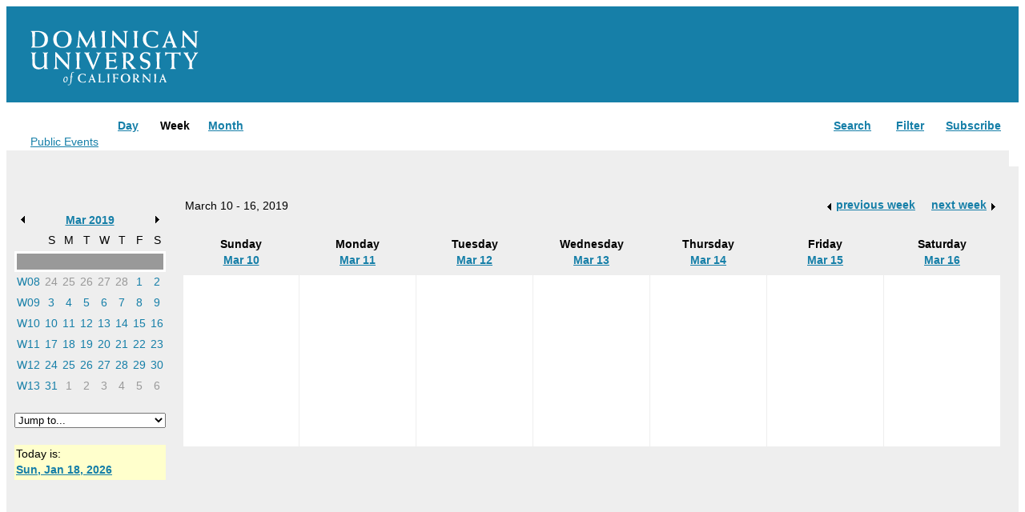

--- FILE ---
content_type: text/html
request_url: http://calendar.dominican.edu/main.php?view=week&timebegin=2019-03-10+00%3A00%3A00
body_size: 42884
content:
<!DOCTYPE html>
<html lang=en>
<head>
  <title>Dominican University of California</title>
  <meta name="viewport" content="width=device-width">
  <style>
  body {
    font-family: Liberation Sans, Arial, sans-serif;
    background-color: #fff;
    line-height: 1.5;
  }
  main {
    margin: auto;
  }
  body {
    font-size: 85%;
  }
  div#site-header {
    background-color:#167FA8;
    height:100px;
    padding: 10px;
  }
  .site-header__logo {
      line-height: 0;
      width: 250px;
      display:block;
  }
  figure {
    margin:20px;
  }

  header {
    margin-bottom: 1.5rem;
  }
  h1 {
    margin-bottom: .5rem;
  }
  pre {
    white-space: pre-wrap;
  }
  hr {
    margin-top: 2rem;
  }
  a, a:hover, a:visited, a:active {
    color:#167FA8;
  }
  </style>
</head>
<body>
<main>
  <div id="site-header">
  <a class="site-header__logo" href="https://www.dominican.edu/">
    <figure>
      <svg xmlns="https://www.w3.org/2000/svg" class="logo-svg" viewbox="0 0 145.179 47.5">
        <g fill="#fff">
          <path d="M3.861 6.568c0-1.721.085-3.353.104-5.157.822-.045 1.454-.082 2.105-.082 3.627 0 6.205 2.619 6.205 6.318 0 3.932-1.966 6.33-5.873 6.33-.78 0-1.577-.045-2.541-.166V6.568zM.609 14.794c1.023 0 2.026-.08 3.052-.08 1.003 0 2.024.08 3.045.08 5.754 0 8.412-2.541 8.412-7.221 0-4.605-3.396-7.068-8.983-7.068-.963 0-1.924.091-2.867.091C2.305.596 1.366.505.403.505v.376c.76.2 1.063.796 1.063 1.657 0 1.002.209 2.601.209 4.398v5.957c0 .879-.23 1.246-1.067 1.457v.444h.001zM22.547 7.648c0-3.371 1.618-6.519 5.098-6.519 3.481 0 5.098 3.148 5.098 6.519 0 3.381-1.617 6.533-5.098 6.533-3.48 0-5.098-3.153-5.098-6.533zm-2.84 0c0 4.732 3.211 7.391 7.938 7.391 4.728 0 7.941-2.658 7.941-7.391 0-4.725-3.213-7.381-7.941-7.381-4.727 0-7.938 2.656-7.938 7.381zM54.332.267h.613l.925 12.093c.078 1.024.306 1.945 1.146 1.99v.443c-.717 0-1.414-.08-2.128-.08-.719 0-1.413.08-2.13.08v-.443c.675-.088.922-.74.922-1.418 0-.65-.043-1.105-.081-1.391l-.536-6.159h-.039L48.4 14.856l-5.812-9.699h-.043l-.35 6.078c-.02.281-.081.899-.081 1.332 0 1.062.308 1.613 1.167 1.783v.443c-.612 0-1.227-.08-1.84-.08-.616 0-1.229.08-1.842.08v-.443c.918-.211 1.166-.885 1.307-2.461L41.93.267h.678l6.242 11.109L54.332.267zM65.162.959c-.76.122-.842.657-.842 1.372 0 1.983-.08 4.405-.08 6.57v3.969c0 .674.227 1.455 1.002 1.48v.443c-.697 0-1.41-.08-2.107-.08-.715 0-1.414.08-2.107.08v-.443c.654-.025 1.021-.596 1.021-1.48V9.923c0-2.453-.182-6.057-.182-7.344 0-.844-.084-1.514-.924-1.62V.505c.696 0 1.393.091 2.107.091.7 0 1.416-.091 2.111-.091v.454h.001zM69.377 14.351c.799-.211 1.269-.824 1.269-1.971L70.709.267h.857l10.007 11.012V4.235c0-2.54-.551-3.129-1.532-3.276V.505c.676 0 1.35.091 2.025.091.674 0 1.374-.091 2.045-.091v.454c-.897.169-1.351.878-1.351 2.538l-.062 11.541h-.693L71.832 3.967l.082 7.802c.02 1.594.512 2.33 1.493 2.582v.443c-.674 0-1.352-.08-2.026-.08-.672 0-1.33.08-2.004.08v-.443zM92.939.959c-.76.122-.843.657-.843 1.372 0 1.983-.08 4.405-.08 6.57v3.969c0 .674.223 1.455 1.003 1.48v.443c-.692 0-1.412-.08-2.106-.08-.717 0-1.416.08-2.107.08v-.443c.652-.025 1.02-.596 1.02-1.48V9.923c0-2.453-.179-6.057-.179-7.344 0-.844-.086-1.514-.922-1.62V.505c.692 0 1.392.091 2.103.091.702 0 1.412-.091 2.112-.091v.454h-.001zM110.186 3.808h-.858c-.631-1.924-2.643-2.68-4.401-2.68-3.562 0-5.035 2.861-5.035 6.301 0 5.768 4.174 6.752 5.876 6.752 1.659 0 3.151-.715 4.051-2.15l.636.269-.636 2.27c-1.635.312-2.658.469-3.988.469-6.097 0-8.781-3.76-8.781-7.446 0-4.218 3.254-7.325 7.84-7.325 2.659 0 3.683.447 5.138.814l.158 2.726zM117.656 9.659l1.986-5.383 2.064 5.383h-4.05zm4.421.981l.72 1.906c.141.402.242.754.242 1.039 0 .471-.242.766-.674.766v.443c.696 0 1.369-.08 2.068-.08.691 0 1.369.08 2.068.08v-.443c-.741-.088-.923-.766-1.64-2.582L120.38.267h-.246l-4.36 11.012c-.388.975-1.169 2.902-1.985 3.072v.443c.595 0 1.167-.08 1.764-.08.589 0 1.165.08 1.757.08v-.443c-.488 0-.736-.396-.736-.885 0-.225.039-.68.145-1.023l.552-1.803h4.806zM130.041 14.351c.795-.211 1.27-.824 1.27-1.971l.056-12.113h.862l10.008 11.012V4.235c0-2.54-.553-3.129-1.533-3.276V.505c.673 0 1.348.091 2.027.091.673 0 1.369-.091 2.044-.091v.454c-.901.169-1.349.878-1.349 2.538l-.062 11.541h-.696L132.494 3.967l.08 7.802c.02 1.594.513 2.33 1.496 2.582v.443c-.677 0-1.35-.08-2.029-.08-.675 0-1.325.08-2 .08v-.443zM.545 18.978c.739 0 1.474.08 2.232.08.736 0 1.494-.08 2.23-.08v.451c-.919.121-1.147.736-1.147 2.043 0 1.947-.018 3.891-.018 5.834 0 2.746 1.269 4.686 4.319 4.686 1.659 0 3.766-.961 3.766-3.273v-2.412c0-2.412-.185-4.834-.185-5.855 0-.57-.555-.963-1.043-1.021v-.451c.735 0 1.473.08 2.21.08.735 0 1.493-.08 2.229-.08v.451c-.677.021-.962.814-.962 1.514 0 .779-.061 2.904-.061 5.611v4.457c0 1.146.227 1.742 1.125 1.803v.447c-.572 0-1.167-.078-1.739-.078-.572 0-1.146.078-1.722.078.043-.693.104-1.328.147-1.943-1.496 1.395-2.765 2.191-4.851 2.191-3.031 0-5.425-1.74-5.425-4.811v-3.414c0-1.598-.102-3.008-.102-4.283 0-.793-.144-1.451-1.004-1.572v-.453h.001zM20.074 32.814c.797-.205 1.27-.822 1.27-1.965l.062-12.119h.861l10.005 11.014v-7.041c0-2.537-.551-3.133-1.533-3.273v-.451c.676 0 1.353.08 2.025.08.677 0 1.373-.08 2.049-.08v.451c-.902.162-1.352.881-1.352 2.535l-.064 11.545h-.695L22.528 22.437l.086 7.797c.017 1.598.513 2.334 1.493 2.58v.447c-.674 0-1.354-.078-2.025-.078-.677 0-1.332.078-2.008.078v-.447zM43.162 19.429c-.758.121-.84.654-.84 1.369 0 1.986-.084 4.398-.084 6.572v3.971c0 .67.229 1.449 1.004 1.473v.447c-.695 0-1.411-.078-2.107-.078-.719 0-1.412.078-2.107.078v-.447c.652-.023 1.022-.594 1.022-1.473V28.39c0-2.455-.184-6.051-.184-7.348 0-.834-.081-1.514-.921-1.613v-.451c.697 0 1.391.08 2.107.08.695 0 1.414-.08 2.109-.08v.451h.001zM53.58 33.509l-5.649-12.424c-.226-.514-.68-1.346-1.474-1.656v-.451c.775 0 1.554.08 2.33.08.759 0 1.534-.08 2.312-.08v.451c-.387.08-.754.262-.754.736 0 .184.062.531.367 1.268l3.744 8.945 3.195-8.352c.227-.57.287-1.045.287-1.348 0-.799-.268-1.129-1.065-1.25v-.451c.694 0 1.392.08 2.089.08.695 0 1.393-.08 2.09-.08v.451c-.842.121-1.314.814-1.725 1.846l-4.848 12.234h-.899v.001zM64.467 32.734c.799-.084 1.186-.576 1.186-1.246v-3.463c0-2.785-.162-5.713-.162-7.531 0-.51-.391-.861-1.023-.984v-.451h8.084c.553 0 1.248-.203 1.615-.328 0 .533-.078 1.027-.078 1.535 0 .512.078 1.01.078 1.52h-.779c-.345-.986-.836-1.744-1.965-1.744h-3.578v5.447h3.089c1.188 0 1.577-.105 2.066-1.105h.657c0 .592-.082 1.188-.082 1.779 0 .613.082 1.209.082 1.801h-.692c-.454-1.408-.843-1.494-2.031-1.494h-3.089v5.734h3.479c1.514 0 2.064-.244 2.989-1.539l.636.326-.72 2.52c-.632-.248-1.264-.326-1.922-.326h-7.839v-.451h-.001zM82.458 20.29c0-.518.572-.58 1.102-.58 2.232 0 3.094 1.684 3.094 3.563 0 1.949-1.618 3.215-3.503 3.215-.242 0-.49-.041-.797-.061l.104-6.137zm-3.315 12.971c.732 0 1.433-.078 2.168-.078.736 0 1.453.078 2.193.078v-.447c-1.046-.227-1.15-.838-1.15-1.699V27.06c.494 0 .921.537 1.229.881l3.397 3.973c.243.289.308.471.308.654-.021.145-.085.223-.226.246v.447c.674 0 1.35-.078 2.024-.078.677 0 1.374.078 2.049.078v-.447c-.556-.102-1.249-.777-1.555-1.145l-4.139-4.787c1.824-.455 3.705-1.783 3.705-3.854 0-2.205-1.801-4.051-5.483-4.051-1.534 0-2.148.08-2.765.08-.653 0-1.328-.08-1.983-.08v.451c1.043.203 1.146.717 1.146 1.676 0 1.742.104 3.502.104 5.26v5.262c0 .695-.326 1.023-1.023 1.187v.448h.001zM103.321 21.763h-.779c-.551-1.555-1.819-2.172-3.354-2.172-1.391 0-2.663 1.125-2.663 2.561 0 4.316 6.98 1.66 6.98 7.205 0 2.635-2.312 4.152-4.727 4.152-1.331 0-2.97-.486-3.645-.941l-.204-2.189h.737c.326 1.352 1.755 2.271 3.092 2.271 1.534 0 2.761-1.023 2.761-2.598 0-3.605-6.98-1.516-6.98-6.857 0-2.727 2.19-4.465 4.789-4.465 1.372 0 2.767.166 3.993.799v2.234zM112.285 19.429c-.757.121-.839.654-.839 1.369 0 1.986-.084 4.398-.084 6.572v3.971c0 .67.226 1.449 1.002 1.473v.447c-.694 0-1.409-.078-2.108-.078-.715 0-1.41.078-2.106.078v-.447c.655-.023 1.021-.594 1.021-1.473V28.39c0-2.455-.181-6.051-.181-7.348 0-.834-.081-1.514-.923-1.613v-.451c.696 0 1.39.08 2.111.08.694 0 1.409-.08 2.106-.08v.451h.001zM129.599 21.618h-.779c-.204-1.207-.813-1.578-1.986-1.578h-2.576c0 1.76-.102 4.016-.102 6.469v4.357c0 1.27.389 1.658 1.291 1.947v.447c-.799 0-1.576-.078-2.356-.078-.777 0-1.555.078-2.353.078v-.447c.94-.305 1.228-.76 1.228-1.947v-3.211c0-2.947-.163-5.855-.202-7.615h-2.766c-1.169 0-1.777.371-1.985 1.578h-.777V18.73c.777.207 1.576.328 2.374.328h9.046c.573 0 1.475-.121 1.944-.328v2.888h-.001zM136.045 32.814c.983-.164 1.271-.633 1.271-1.639v-3.93l-3.829-6.363c-.388-.639-.595-1.064-1.228-1.453v-.451c.695 0 1.41.08 2.108.08.692 0 1.413-.08 2.111-.08v.451c-.391.08-.658.281-.658.717 0 .203.121.797.411 1.287l2.597 4.584 2.558-4.398c.388-.676.451-1.168.451-1.535 0-.451-.451-.633-.859-.654v-.451c.611 0 1.229.08 1.861.08.613 0 1.229-.08 1.841-.08v.451c-.675.246-1.042.814-1.597 1.697l-3.577 5.83v4.219c0 1.006.284 1.475 1.187 1.639v.447c-.78 0-1.557-.078-2.314-.078-.777 0-1.555.078-2.334.078v-.448zM47.744 39.142h-.446c-.329-.994-1.362-1.379-2.267-1.379-1.838 0-2.596 1.475-2.596 3.25 0 2.975 2.152 3.476 3.029 3.476.853 0 1.621-.367 2.086-1.105l.326.137-.326 1.172c-.844.16-1.371.242-2.057.242-3.146 0-4.527-1.939-4.527-3.838 0-2.174 1.679-3.779 4.039-3.779 1.374 0 1.9.236 2.652.424l.087 1.4zM51.91 42.165l1.022-2.779 1.063 2.779H51.91zm2.275.502l.372.986c.072.209.126.385.126.531 0 .246-.126.393-.345.393v.234c.357 0 .705-.041 1.065-.041.358 0 .704.041 1.063.041v-.234c-.381-.041-.475-.393-.844-1.332l-2.31-5.928h-.127l-2.248 5.678c-.2.508-.602 1.494-1.024 1.582v.234c.304 0 .603-.041.908-.041.307 0 .603.041.908.041v-.234c-.256 0-.381-.199-.381-.455 0-.117.02-.348.076-.525l.283-.93h2.478zM58.425 44.577c.411 0 .694-.291.694-.664v-5.342c0-.514-.26-.787-.664-.893v-.232c.404 0 .795.043 1.195.043.398 0 .799-.043 1.199-.043v.232c-.431.109-.57.367-.57.928 0 .316-.031.99-.031 1.941V44.2c.232.041.435.064 1.117.064 1.817 0 2.146-.33 2.408-1.004l.381.186-.455 1.488c-.336-.123-.674-.164-1.012-.164h-3.462c-.263 0-.539.041-.801.041v-.234h.001zM68.437 37.679c-.388.062-.435.334-.435.705 0 1.023-.041 2.268-.041 3.383v2.049c0 .352.115.746.52.762v.234c-.359 0-.729-.041-1.084-.041-.374 0-.734.041-1.09.041v-.234c.338-.016.525-.307.525-.762v-1.52c0-1.266-.094-3.123-.094-3.783 0-.438-.044-.785-.476-.834v-.232c.36 0 .719.043 1.087.043.359 0 .727-.043 1.087-.043v.232h.001zM70.914 37.489h4.2c.234 0 .443-.064.719-.172-.012.311-.02.539-.02.775 0 .209.008.42.02.633h-.4c-.16-.5-.518-.734-1.087-.734h-1.498c-.012.867-.022 1.809-.031 2.81h1.476c.401 0 .78-.119.848-.57h.334c-.013.303-.021.602-.021.906 0 .262.008.535.021.801h-.335c-.119-.494-.438-.633-.848-.633h-1.476c0 .844-.013 1.762-.013 2.67 0 .361.254.602.654.602v.234c-.4 0-.792-.041-1.192-.041-.401 0-.78.041-1.178.041v-.234c.42-.074.586-.24.586-.684v-2.127c0-1.262-.144-2.822-.144-3.465 0-.361-.258-.498-.616-.58v-.232h.001zM79.462 41.124c0-1.738.834-3.361 2.629-3.361 1.794 0 2.627 1.623 2.627 3.361 0 1.746-.833 3.365-2.627 3.365-1.795 0-2.629-1.619-2.629-3.365zm-1.467 0c0 2.441 1.656 3.811 4.096 3.811 2.436 0 4.093-1.369 4.093-3.811 0-2.432-1.657-3.807-4.093-3.807-2.44.001-4.096 1.376-4.096 3.807zM90.076 38.12c0-.264.294-.295.572-.295 1.146 0 1.59.867 1.59 1.84 0 .996-.832 1.654-1.803 1.654-.127 0-.254-.025-.414-.035l.055-3.164zm-1.707 6.692c.375 0 .736-.041 1.115-.041.381 0 .752.041 1.132.041v-.234c-.54-.115-.595-.43-.595-.871v-2.094c.255 0 .476.277.635.451l1.752 2.049c.126.152.157.246.157.334-.011.078-.042.115-.116.131v.234c.351 0 .7-.041 1.045-.041.351 0 .71.041 1.057.041v-.234c-.285-.053-.643-.4-.801-.59l-2.132-2.471c.937-.232 1.911-.918 1.911-1.984 0-1.139-.931-2.086-2.831-2.086-.791 0-1.108.043-1.424.043-.335 0-.685-.043-1.022-.043v.232c.536.105.594.367.594.867 0 .891.05 1.803.05 2.707v2.713c0 .359-.169.523-.526.611v.235h-.001zM96.533 44.577c.414-.109.652-.424.652-1.012l.034-6.248h.441l5.16 5.678v-3.631c0-1.307-.283-1.611-.794-1.685v-.232c.354 0 .7.043 1.046.043.354 0 .707-.043 1.059-.043v.232c-.466.084-.696.453-.696 1.307l-.034 5.949h-.356l-5.247-5.709.046 4.02c.011.824.263 1.201.767 1.332v.234c-.346 0-.694-.041-1.043-.041-.348 0-.684.041-1.034.041v-.235h-.001zM108.753 37.679c-.392.062-.433.334-.433.705 0 1.023-.043 2.268-.043 3.383v2.049c0 .352.115.746.514.762v.234c-.356 0-.724-.041-1.084-.041-.37 0-.729.041-1.089.041v-.234c.34-.016.528-.307.528-.762v-1.52c0-1.266-.092-3.123-.092-3.783 0-.438-.044-.785-.476-.834v-.232c.361 0 .717.043 1.086.043.357 0 .728-.043 1.088-.043v.232h.001zM113.066 42.165l1.023-2.779 1.069 2.779h-2.092zm2.277.502l.375.986c.071.209.125.385.125.531 0 .246-.125.393-.349.393v.234c.358 0 .707-.041 1.066-.041.36 0 .708.041 1.064.041v-.234c-.382-.041-.476-.393-.845-1.332l-2.307-5.928h-.129l-2.249 5.678c-.201.508-.6 1.494-1.021 1.582v.234c.303 0 .6-.041.904-.041.307 0 .602.041.909.041v-.234c-.251 0-.381-.199-.381-.455 0-.117.023-.348.073-.525l.285-.93h2.48zM29.151 42.691c0-.699.427-2.453 1.234-2.453.745 0 1.046.877 1.046 1.576 0 .695-.426 2.457-1.228 2.457-.744 0-1.052-.883-1.052-1.58zm-.758.148c0 1.158.562 1.939 1.369 1.939 1.416 0 2.429-1.768 2.429-3.107 0-1.166-.56-1.949-1.368-1.949-1.417 0-2.43 1.775-2.43 3.117zM32.066 46.607c.233.029.466.111.734.111 1.124 0 1.433-.428 1.562-1.539.246-2.012.304-3.354.453-5.062h-.662l.063-.307h.62c.186-1.357.248-4.115 2.149-4.115.138 0 .368.047.587.135v.908c-.184-.25-.354-.525-.841-.525-.614 0-.735.156-1.028 3.598h.919l-.062.307h-.881c-.074.73-.17 1.773-.258 3.111-.109 1.701-.633 4.006-2.721 4.006h-.256l-.378-.628z"></path>
        </g>
      </svg>
    </figure>
  </a>
  </div>
  <!-- BEGIN BODY CONTENT -->

<table width="100%" border="0" cellspacing="0" cellPadding="0">
  <tr>
    <td width="1%" valign="bottom" bgcolor="#ffffff"><img src="images/spacer.gif" height="30" width="5" alt=""></td>
    <td width="1%" rowspan="1" valign="bottom">&nbsp;</td>
    <td width="97%" valign="bottom"  bgcolor="#ffffff">
      <table width="100%" border="0" cellspacing="0" cellpadding="0">
				<tr>
					<td valign="bottom" nowrap width="1%">&nbsp;<span class="calendartitle"><a href="index.php">Public Events</a></span></td>
					<td valign="bottom" align="left" width="30%">
						  
						<table border="0" cellspacing="0" cellpadding="0">
							<tr>
								<td rowspan="3" valign="top"><img src="images/spacer.gif" height="1" width="10" alt="1"></td>
								<td rowspan="3" class="tabinactive" valign="top"><img src="images/webcolors/ffffff.gif" height="2" width="1" alt="1"></td>
								<td rowspan="3" class="tabinactive" valign="top"><img src="images/webcolors/ffffff.gif" height="1" width="1" alt="1"></td>
								<td class="tabinactive"><img src="images/spacer.gif" height="3" width="1" alt="1"></td>
								<td rowspan="3" class="tabinactive" valign="top"><img src="images/webcolors/ffffff.gif" height="1" width="1" alt="1"></td>
								<td rowspan="3" class="tabinactive" valign="top"><img src="images/webcolors/ffffff.gif" height="2" width="1" alt="1"></td>
								<td><img src="images/spacer.gif" height="3" width="1" alt="1"></td>
								<td rowspan="3" class="tabactive" valign="top"><img src="images/webcolors/ffffff.gif" height="2" width="1" alt="1"></td>
								<td rowspan="3" class="tabactive" valign="top"><img src="images/webcolors/ffffff.gif" height="1" width="1" alt="1"></td>
								<td class="tabactive"><img src="images/spacer.gif" height="3" width="1" alt="1"></td>
								<td rowspan="3" class="tabactive" valign="top"><img src="images/webcolors/ffffff.gif" height="1" width="1" alt="1"></td>
								<td rowspan="3" class="tabactive" valign="top"><img src="images/webcolors/ffffff.gif" height="2" width="1" alt="1"></td>
								<td><img src="images/spacer.gif" height="3" width="1" alt="1"></td>
								<td rowspan="3" class="tabinactive" valign="top"><img src="images/webcolors/ffffff.gif" height="2" width="1" alt="1"></td>
								<td rowspan="3" class="tabinactive" valign="top"><img src="images/webcolors/ffffff.gif" height="1" width="1" alt="1"></td>
								<td class="tabinactive"><img src="images/spacer.gif" height="3" width="1" alt="1"></td>
								<td rowspan="3" class="tabinactive" valign="top"><img src="images/webcolors/ffffff.gif" height="1" width="1" alt="1"></td>
								<td rowspan="3" class="tabinactive" valign="top"><img src="images/webcolors/ffffff.gif" height="2" width="1" alt="1"></td>
								<td rowspan="3" valign="top"><img src="images/spacer.gif" height="1" width="10" alt="1"></td>
							</tr>
							<tr>
								<td class="tabinactive"><strong>&nbsp;&nbsp;&nbsp;<a href="main.php?view=day" >Day</a>&nbsp;&nbsp;&nbsp;</strong></td>
								<td><img src="images/spacer.gif" width="3" height="1" alt=""></td>
								<td class="tabactive"><strong>&nbsp;&nbsp;Week&nbsp;&nbsp;</strong></td>
								<td><img src="images/spacer.gif" width="3" height="1" alt=""></td>
								<td class="tabinactive"><strong>&nbsp;&nbsp;<a href="main.php?view=month">Month</a>&nbsp;&nbsp;</strong></td>
							</tr>
							<tr>
								<td class="tabinactive"><img src="images/spacer.gif" height="3" width="1" alt="1"></td>
								<td><img src="images/spacer.gif" height="3" width="1" alt="1"></td>
								<td class="tabactive"><img src="images/spacer.gif" height="3" width="1" alt="1"></td>
								<td><img src="images/spacer.gif" height="3" width="1" alt="1"></td>
								<td class="tabinactive"><img src="images/spacer.gif" height="3" width="1" alt="1"></td>
							</tr>
						</table>
					</td>
          <td valign="bottom" align="right" width="50%">&nbsp;</td>
          <td valign="bottom" align="right" width="19%">
						<table border="0" cellspacing="0" cellpadding="0">
							<tr>
								<td rowspan="3" valign="top"><img src="images/spacer.gif" height="1" width="10" alt="1"></td>
								<td rowspan="3" class="tabinactive" valign="top"><img src="images/webcolors/ffffff.gif" height="2" width="1" alt="1"></td>
								<td rowspan="3" class="tabinactive" valign="top"><img src="images/webcolors/ffffff.gif" height="1" width="1" alt="1"></td>
								<td class="tabinactive"><img src="images/spacer.gif" height="3" width="1" alt="1"></td>
								<td rowspan="3" class="tabinactive" valign="top"><img src="images/webcolors/ffffff.gif" height="1" width="1" alt="1"></td>
								<td rowspan="3" class="tabinactive" valign="top"><img src="images/webcolors/ffffff.gif" height="2" width="1" alt="1"></td>
								
								<!-- dominican mod: add filter tab -->
								<td><img src="images/spacer.gif" height="3" width="1" alt="1"></td>
								<td rowspan="3" class="tabinactive" valign="top"><img src="images/webcolors/ffffff.gif" height="2" width="1" alt="1"></td>
								<td rowspan="3" class="tabinactive" valign="top"><img src="images/webcolors/ffffff.gif" height="1" width="1" alt="1"></td>
								<td class="tabinactive"><img src="images/spacer.gif" height="3" width="1" alt="1"></td>
								<td rowspan="3" class="tabinactive" valign="top"><img src="images/webcolors/ffffff.gif" height="1" width="1" alt="1"></td>
								<td rowspan="3" class="tabinactive" valign="top"><img src="images/webcolors/ffffff.gif" height="2" width="1" alt="1"></td>
								<!-- EO dominican mod -->								
								
								<td><img src="images/spacer.gif" height="3" width="1" alt="1"></td>
								<td rowspan="3" class="tabinactive" valign="top"><img src="images/webcolors/ffffff.gif" height="2" width="1" alt="1"></td>
								<td rowspan="3" class="tabinactive" valign="top"><img src="images/webcolors/ffffff.gif" height="1" width="1" alt="1"></td>
								<td class="tabinactive"><img src="images/spacer.gif" height="3" width="1" alt="1"></td>
								<td rowspan="3" class="tabinactive" valign="top"><img src="images/webcolors/ffffff.gif" height="1" width="1" alt="1"></td>
								<td rowspan="3" class="tabinactive" valign="top"><img src="images/webcolors/ffffff.gif" height="2" width="1" alt="1"></td>
							</tr>
							
							<tr>
								<td class="tabinactive"><strong>&nbsp;&nbsp;&nbsp;<a href="main.php?view=search">Search</a>&nbsp;&nbsp;&nbsp;</strong></td>
								<td><img src="images/spacer.gif" width="3" height="1" alt=""></td>
								
								<!-- dominican mod: add filter tab -->
								<td class="tabinactive"><strong>&nbsp;&nbsp;&nbsp;<a href="main.php?view=filter">Filter</a>&nbsp;&nbsp;&nbsp;</strong></td>
								<td><img src="images/spacer.gif" width="3" height="1" alt=""></td>
								<!-- EO dominican mod -->
								
								<td class="tabinactive"><strong>&nbsp;&nbsp;<a href="main.php?view=subscribe">Subscribe</a>&nbsp;&nbsp;</strong></td>
							</tr>
							<tr>
								<td class="tabinactive"><img src="images/spacer.gif" height="3" width="1" alt="1"></td>
								<td><img src="images/spacer.gif" height="3" width="1" alt="1"></td>
								
								<!-- dominican mod: add filter tab -->
								<td class="tabinactive"><img src="images/spacer.gif" height="3" width="1" alt="1"></td>
								<td><img src="images/spacer.gif" height="3" width="1" alt="1"></td>
								<!-- EO dominican mod -->
								<td class="tabinactive"><img src="images/spacer.gif" height="3" width="1" alt="1"></td>
							</tr>
						</table>
					</td>            
				</tr>
      </table>
    </td>
    <td width="1%" bgcolor="#ffffff"><img src="images/spacer.gif" height="1" width="5" alt=""></td>
  </tr>
  <tr>
    <td bgcolor="#eeeeee"><img src="images/spacer.gif" height="1" width="5" alt=""></td>
    <td bgcolor="#eeeeee"><img src="images/spacer.gif" height="8" width="1" alt=""></td>
    <td bgcolor="#eeeeee"><img src="images/spacer.gif" height="1" width="5" alt=""></td>
  </tr>
</table>
<table width="100%" border="0" cellspacing="0" cellpadding="0">
  <tr>
    <td bgcolor="#eeeeee"><img src="images/spacer.gif" height="5" width="1" alt=""></td>
  </tr>
</table>
<table class="data-table" width="100%" border="0" cellspacing="0" cellpadding="0">
  <tr>
    <td width="1%" rowspan="5" bgcolor="#eeeeee"><img src="images/spacer.gif" height="1" width="5" alt=""></td>
    <td width="5%" bgcolor="#eeeeee"><img src="images/spacer.gif" height="1" width="5" alt=""></td>
    <td width="1%" rowspan="5" bgcolor="#eeeeee"><img src="images/spacer.gif" height="1" width="3" alt=""></td>
    <td width="1%" rowspan="3" bgcolor="#eeeeee"><img src="images/spacer.gif" height="1" width="3" alt=""><br>
    </td>
    <td width="90%" rowspan="2" valign="bottom" bgcolor="#eeeeee">
      <table class="data-table3" width="100%" border="0" cellpadding="0" cellspacing="0" bgcolor="#eeeeee">
        <tr>
          <td valign="bottom">
					<img alt="" src="images/spacer.gif" width="1" height="3"><br>
					<img alt="" src="images/spacer.gif" width="3" height="1"><span class="datetitle">March 10 - 16, 2019</span></td>
          <td align="right" valign="bottom">            <table border="0" cellspacing="0" cellpadding="1">
              <tr>
                <td align="right" valign="middle"><a href="main.php?view=week&timebegin=2019-03-03+00%3A00%3A00&sponsorid=all&categoryid=0&keyword="><strong><img src="images/littlearrowleft.gif" width="15" height="13" border="0" align="absmiddle"></strong></a></td>
                <td align="left" valign="middle"><a href="main.php?view=week&timebegin=2019-03-03+00%3A00%3A00&sponsorid=all&categoryid=0&keyword=" ><strong>previous week                      </strong></a></td>
                <td>&nbsp;&nbsp;&nbsp;&nbsp;</td>
                <td align="right" valign="middle"><a href="main.php?view=week&timebegin=2019-03-17+00%3A00%3A00&sponsorid=all&categoryid=0&keyword=" ><strong>next week                      </strong></a></td>
                <td align="right" valign="middle"><a href="main.php?view=week&timebegin=2019-03-17+00%3A00%3A00&sponsorid=all&categoryid=0&keyword="><strong><img src="images/littlearrowright.gif" width="15" height="13" border="0" align="absmiddle"></strong></a></td>
              </tr>
            </table></td>
        </tr>
				<tr><td colspan="3"><img alt="" src="images/spacer.gif" height="2" width="1"><br></td></tr>
      </table>
    </td>
    <td width="1%" rowspan="3" bgcolor="#eeeeee"><img src="images/spacer.gif" height="1" width="3" alt=""></td>
    <td width="1%" rowspan="5" bgcolor="#eeeeee"><img src="images/spacer.gif" height="1" width="3" alt=""></td>
  </tr>
  <tr>
    <td valign="bottom" bgcolor="#eeeeee">
		<table class="data-table4" width="100%" border="0" cellpadding="0" cellspacing="2" bgcolor="#eeeeee">
        <tr>
          <td align="left" valign="middle"><a href="/main.php?timebegin=2019-02-01+00%3A00%3A00&sponsorid=all&categoryid=0&keyword="><img src="images/littlearrowleft.gif" width="15" height="13" border="0"></a></td>
          <td align="center" nowrap valign="middle"><a style="font-weight:bold" href="main.php?view=month&amp;timebegin=2019-03-01+00%3A00%3A00&sponsorid=all&categoryid=0&keyword=" >Mar 2019</a></td>
          <td align="right" valign="middle"><a href="/main.php?timebegin=2019-04-01+00%3A00%3A00&sponsorid=all&categoryid=0&keyword="><img src="images/littlearrowright.gif" width="15" height="13" border="0"></a></td>
        </tr>
      </table>
    </td>
  </tr>
  <tr>
    <td rowspan="2" valign="top" bgcolor="#eeeeee">
		<table class="data-table5" width="100%" border="0" cellpadding="3" cellspacing="0" >
        <tr align="center">
          <td class="littlecalendarheader" width="16%">&nbsp;</td>
                      <td class="littlecalendarheader" width="12%">S</td>
	           <td class="littlecalendarheader" width="12%">M</td>
          <td class="littlecalendarheader" width="12%">T</td>
          <td class="littlecalendarheader" width="12%">W</td>
          <td class="littlecalendarheader" width="12%">T</td>
          <td class="littlecalendarheader" width="12%">F</td>
          <td class="littlecalendarheader" width="12%">S</td>
	         </tr>
        <tr align="center">
          <td colspan="8" bgcolor="#ffffff">
            <table class="data-table6" width="100%" border="0" cellspacing="0" cellpadding="0">
              <tr>
                <td bgcolor="#999999"><img src="images/spacer.gif" width="1" height="1" alt=""></td>
              </tr>
            </table>
          </td>
        </tr>

<tr>
<td class="littlecalendarweek" valign="top" align="left">
<a style="text-decoration:none" href="main.php?view=week&amp;timebegin=2019-02-24+00%3A00%3A00">W08</a></td>
<td class="littlecalendarday" valign="top" align="center">
<a style="color:#999999; text-decoration:none" href="main.php?view=day&amp;timebegin=2019-02-24+00%3A00%3A00&timeend=2019-02-24+23%3A59%3A00&sponsorid=all&categoryid=0&keyword=">24</a>
</td>
<td class="littlecalendarday" valign="top" align="center">
<a style="color:#999999; text-decoration:none" href="main.php?view=day&amp;timebegin=2019-02-25+00%3A00%3A00&timeend=2019-02-25+23%3A59%3A00&sponsorid=all&categoryid=0&keyword=">25</a>
</td>
<td class="littlecalendarday" valign="top" align="center">
<a style="color:#999999; text-decoration:none" href="main.php?view=day&amp;timebegin=2019-02-26+00%3A00%3A00&timeend=2019-02-26+23%3A59%3A00&sponsorid=all&categoryid=0&keyword=">26</a>
</td>
<td class="littlecalendarday" valign="top" align="center">
<a style="color:#999999; text-decoration:none" href="main.php?view=day&amp;timebegin=2019-02-27+00%3A00%3A00&timeend=2019-02-27+23%3A59%3A00&sponsorid=all&categoryid=0&keyword=">27</a>
</td>
<td class="littlecalendarday" valign="top" align="center">
<a style="color:#999999; text-decoration:none" href="main.php?view=day&amp;timebegin=2019-02-28+00%3A00%3A00&timeend=2019-02-28+23%3A59%3A00&sponsorid=all&categoryid=0&keyword=">28</a>
</td>
<td class="littlecalendarday" valign="top" align="center">
<a style="text-decoration:none" href="main.php?view=day&amp;timebegin=2019-03-01+00%3A00%3A00&timeend=2019-03-01+23%3A59%3A00&sponsorid=all&categoryid=0&keyword=">1</a>
</td>
<td class="littlecalendarday" valign="top" align="center">
<a style="text-decoration:none" href="main.php?view=day&amp;timebegin=2019-03-02+00%3A00%3A00&timeend=2019-03-02+23%3A59%3A00&sponsorid=all&categoryid=0&keyword=">2</a>
</td>
</tr>
<tr>
<td class="littlecalendarweek" valign="top" align="left">
<a style="text-decoration:none" href="main.php?view=week&amp;timebegin=2019-03-03+00%3A00%3A00">W09</a></td>
<td class="littlecalendarday" valign="top" align="center">
<a style="text-decoration:none" href="main.php?view=day&amp;timebegin=2019-03-03+00%3A00%3A00&timeend=2019-03-03+23%3A59%3A00&sponsorid=all&categoryid=0&keyword=">3</a>
</td>
<td class="littlecalendarday" valign="top" align="center">
<a style="text-decoration:none" href="main.php?view=day&amp;timebegin=2019-03-04+00%3A00%3A00&timeend=2019-03-04+23%3A59%3A00&sponsorid=all&categoryid=0&keyword=">4</a>
</td>
<td class="littlecalendarday" valign="top" align="center">
<a style="text-decoration:none" href="main.php?view=day&amp;timebegin=2019-03-05+00%3A00%3A00&timeend=2019-03-05+23%3A59%3A00&sponsorid=all&categoryid=0&keyword=">5</a>
</td>
<td class="littlecalendarday" valign="top" align="center">
<a style="text-decoration:none" href="main.php?view=day&amp;timebegin=2019-03-06+00%3A00%3A00&timeend=2019-03-06+23%3A59%3A00&sponsorid=all&categoryid=0&keyword=">6</a>
</td>
<td class="littlecalendarday" valign="top" align="center">
<a style="text-decoration:none" href="main.php?view=day&amp;timebegin=2019-03-07+00%3A00%3A00&timeend=2019-03-07+23%3A59%3A00&sponsorid=all&categoryid=0&keyword=">7</a>
</td>
<td class="littlecalendarday" valign="top" align="center">
<a style="text-decoration:none" href="main.php?view=day&amp;timebegin=2019-03-08+00%3A00%3A00&timeend=2019-03-08+23%3A59%3A00&sponsorid=all&categoryid=0&keyword=">8</a>
</td>
<td class="littlecalendarday" valign="top" align="center">
<a style="text-decoration:none" href="main.php?view=day&amp;timebegin=2019-03-09+00%3A00%3A00&timeend=2019-03-09+23%3A59%3A00&sponsorid=all&categoryid=0&keyword=">9</a>
</td>
</tr>
<tr>
<td class="littlecalendarweek" valign="top" align="left">
<a style="text-decoration:none" href="main.php?view=week&amp;timebegin=2019-03-10+00%3A00%3A00">W10</a></td>
<td class="littlecalendarday" style="background-color:#eeeeee" valign="top" align="center">
<a style="text-decoration:none" href="main.php?view=day&amp;timebegin=2019-03-10+00%3A00%3A00&timeend=2019-03-10+23%3A59%3A00&sponsorid=all&categoryid=0&keyword=">10</a>
</td>
<td class="littlecalendarday" style="background-color:#eeeeee" valign="top" align="center">
<a style="text-decoration:none" href="main.php?view=day&amp;timebegin=2019-03-11+00%3A00%3A00&timeend=2019-03-11+23%3A59%3A00&sponsorid=all&categoryid=0&keyword=">11</a>
</td>
<td class="littlecalendarday" style="background-color:#eeeeee" valign="top" align="center">
<a style="text-decoration:none" href="main.php?view=day&amp;timebegin=2019-03-12+00%3A00%3A00&timeend=2019-03-12+23%3A59%3A00&sponsorid=all&categoryid=0&keyword=">12</a>
</td>
<td class="littlecalendarday" style="background-color:#eeeeee" valign="top" align="center">
<a style="text-decoration:none" href="main.php?view=day&amp;timebegin=2019-03-13+00%3A00%3A00&timeend=2019-03-13+23%3A59%3A00&sponsorid=all&categoryid=0&keyword=">13</a>
</td>
<td class="littlecalendarday" style="background-color:#eeeeee" valign="top" align="center">
<a style="text-decoration:none" href="main.php?view=day&amp;timebegin=2019-03-14+00%3A00%3A00&timeend=2019-03-14+23%3A59%3A00&sponsorid=all&categoryid=0&keyword=">14</a>
</td>
<td class="littlecalendarday" style="background-color:#eeeeee" valign="top" align="center">
<a style="text-decoration:none" href="main.php?view=day&amp;timebegin=2019-03-15+00%3A00%3A00&timeend=2019-03-15+23%3A59%3A00&sponsorid=all&categoryid=0&keyword=">15</a>
</td>
<td class="littlecalendarday" style="background-color:#eeeeee" valign="top" align="center">
<a style="text-decoration:none" href="main.php?view=day&amp;timebegin=2019-03-16+00%3A00%3A00&timeend=2019-03-16+23%3A59%3A00&sponsorid=all&categoryid=0&keyword=">16</a>
</td>
</tr>
<tr>
<td class="littlecalendarweek" valign="top" align="left">
<a style="text-decoration:none" href="main.php?view=week&amp;timebegin=2019-03-17+00%3A00%3A00">W11</a></td>
<td class="littlecalendarday" valign="top" align="center">
<a style="text-decoration:none" href="main.php?view=day&amp;timebegin=2019-03-17+00%3A00%3A00&timeend=2019-03-17+23%3A59%3A00&sponsorid=all&categoryid=0&keyword=">17</a>
</td>
<td class="littlecalendarday" valign="top" align="center">
<a style="text-decoration:none" href="main.php?view=day&amp;timebegin=2019-03-18+00%3A00%3A00&timeend=2019-03-18+23%3A59%3A00&sponsorid=all&categoryid=0&keyword=">18</a>
</td>
<td class="littlecalendarday" valign="top" align="center">
<a style="text-decoration:none" href="main.php?view=day&amp;timebegin=2019-03-19+00%3A00%3A00&timeend=2019-03-19+23%3A59%3A00&sponsorid=all&categoryid=0&keyword=">19</a>
</td>
<td class="littlecalendarday" valign="top" align="center">
<a style="text-decoration:none" href="main.php?view=day&amp;timebegin=2019-03-20+00%3A00%3A00&timeend=2019-03-20+23%3A59%3A00&sponsorid=all&categoryid=0&keyword=">20</a>
</td>
<td class="littlecalendarday" valign="top" align="center">
<a style="text-decoration:none" href="main.php?view=day&amp;timebegin=2019-03-21+00%3A00%3A00&timeend=2019-03-21+23%3A59%3A00&sponsorid=all&categoryid=0&keyword=">21</a>
</td>
<td class="littlecalendarday" valign="top" align="center">
<a style="text-decoration:none" href="main.php?view=day&amp;timebegin=2019-03-22+00%3A00%3A00&timeend=2019-03-22+23%3A59%3A00&sponsorid=all&categoryid=0&keyword=">22</a>
</td>
<td class="littlecalendarday" valign="top" align="center">
<a style="text-decoration:none" href="main.php?view=day&amp;timebegin=2019-03-23+00%3A00%3A00&timeend=2019-03-23+23%3A59%3A00&sponsorid=all&categoryid=0&keyword=">23</a>
</td>
</tr>
<tr>
<td class="littlecalendarweek" valign="top" align="left">
<a style="text-decoration:none" href="main.php?view=week&amp;timebegin=2019-03-24+00%3A00%3A00">W12</a></td>
<td class="littlecalendarday" valign="top" align="center">
<a style="text-decoration:none" href="main.php?view=day&amp;timebegin=2019-03-24+00%3A00%3A00&timeend=2019-03-24+23%3A59%3A00&sponsorid=all&categoryid=0&keyword=">24</a>
</td>
<td class="littlecalendarday" valign="top" align="center">
<a style="text-decoration:none" href="main.php?view=day&amp;timebegin=2019-03-25+00%3A00%3A00&timeend=2019-03-25+23%3A59%3A00&sponsorid=all&categoryid=0&keyword=">25</a>
</td>
<td class="littlecalendarday" valign="top" align="center">
<a style="text-decoration:none" href="main.php?view=day&amp;timebegin=2019-03-26+00%3A00%3A00&timeend=2019-03-26+23%3A59%3A00&sponsorid=all&categoryid=0&keyword=">26</a>
</td>
<td class="littlecalendarday" valign="top" align="center">
<a style="text-decoration:none" href="main.php?view=day&amp;timebegin=2019-03-27+00%3A00%3A00&timeend=2019-03-27+23%3A59%3A00&sponsorid=all&categoryid=0&keyword=">27</a>
</td>
<td class="littlecalendarday" valign="top" align="center">
<a style="text-decoration:none" href="main.php?view=day&amp;timebegin=2019-03-28+00%3A00%3A00&timeend=2019-03-28+23%3A59%3A00&sponsorid=all&categoryid=0&keyword=">28</a>
</td>
<td class="littlecalendarday" valign="top" align="center">
<a style="text-decoration:none" href="main.php?view=day&amp;timebegin=2019-03-29+00%3A00%3A00&timeend=2019-03-29+23%3A59%3A00&sponsorid=all&categoryid=0&keyword=">29</a>
</td>
<td class="littlecalendarday" valign="top" align="center">
<a style="text-decoration:none" href="main.php?view=day&amp;timebegin=2019-03-30+00%3A00%3A00&timeend=2019-03-30+23%3A59%3A00&sponsorid=all&categoryid=0&keyword=">30</a>
</td>
</tr>
<tr>
<td class="littlecalendarweek" valign="top" align="left">
<a style="text-decoration:none" href="main.php?view=week&amp;timebegin=2019-03-31+00%3A00%3A00">W13</a></td>
<td class="littlecalendarday" valign="top" align="center">
<a style="text-decoration:none" href="main.php?view=day&amp;timebegin=2019-03-31+00%3A00%3A00&timeend=2019-03-31+23%3A59%3A00&sponsorid=all&categoryid=0&keyword=">31</a>
</td>
<td class="littlecalendarday" valign="top" align="center">
<a style="color:#999999; text-decoration:none" href="main.php?view=day&amp;timebegin=2019-04-01+00%3A00%3A00&timeend=2019-04-01+23%3A59%3A00&sponsorid=all&categoryid=0&keyword=">1</a>
</td>
<td class="littlecalendarday" valign="top" align="center">
<a style="color:#999999; text-decoration:none" href="main.php?view=day&amp;timebegin=2019-04-02+00%3A00%3A00&timeend=2019-04-02+23%3A59%3A00&sponsorid=all&categoryid=0&keyword=">2</a>
</td>
<td class="littlecalendarday" valign="top" align="center">
<a style="color:#999999; text-decoration:none" href="main.php?view=day&amp;timebegin=2019-04-03+00%3A00%3A00&timeend=2019-04-03+23%3A59%3A00&sponsorid=all&categoryid=0&keyword=">3</a>
</td>
<td class="littlecalendarday" valign="top" align="center">
<a style="color:#999999; text-decoration:none" href="main.php?view=day&amp;timebegin=2019-04-04+00%3A00%3A00&timeend=2019-04-04+23%3A59%3A00&sponsorid=all&categoryid=0&keyword=">4</a>
</td>
<td class="littlecalendarday" valign="top" align="center">
<a style="color:#999999; text-decoration:none" href="main.php?view=day&amp;timebegin=2019-04-05+00%3A00%3A00&timeend=2019-04-05+23%3A59%3A00&sponsorid=all&categoryid=0&keyword=">5</a>
</td>
<td class="littlecalendarday" valign="top" align="center">
<a style="color:#999999; text-decoration:none" href="main.php?view=day&amp;timebegin=2019-04-06+00%3A00%3A00&timeend=2019-04-06+23%3A59%3A00&sponsorid=all&categoryid=0&keyword=">6</a>
</td>
</tr>
				
      </table>
      <img src="images/spacer.gif" width="1" height="3" alt=""><br>
      <table class="data-table7" width="100%" border="0" cellpadding="0" cellspacing="0">
			<form name="form1" method="get" action="/main.php">
        <tr>
				  <td>
				<select name="timebegin" onChange="document.forms.form1.submit()" style="width:100%">
					<option selected>Jump to...</option>
					<option value="2026-02-01 00:00:00">February 2026</option>
					<option value="2026-03-01 00:00:00">March 2026</option>
					<option value="2026-04-01 00:00:00">April 2026</option>
					<option value="2026-05-01 00:00:00">May 2026</option>
					<option value="2026-06-01 00:00:00">June 2026</option>
					<option value="2026-07-01 00:00:00">July 2026</option>
					<option value="2026-08-01 00:00:00">August 2026</option>
					<option value="2026-09-01 00:00:00">September 2026</option>
					<option value="2026-10-01 00:00:00">October 2026</option>
					<option value="2026-11-01 00:00:00">November 2026</option>
					<option value="2026-12-01 00:00:00">December 2026</option>
					<option value="2026-01-01 00:00:00">----------------</option>
					<option value="2027-01-01 00:00:00">January 2027</option>
					<option value="2027-02-01 00:00:00">February 2027</option>
					<option value="2027-03-01 00:00:00">March 2027</option>
					<option value="2027-04-01 00:00:00">April 2027</option>
					<option value="2027-05-01 00:00:00">May 2027</option>
					<option value="2027-06-01 00:00:00">June 2027</option>
					<option value="2027-07-01 00:00:00">July 2027</option>
					<option value="2027-08-01 00:00:00">August 2027</option>
					<option value="2027-09-01 00:00:00">September 2027</option>
					<option value="2027-10-01 00:00:00">October 2027</option>
					<option value="2027-11-01 00:00:00">November 2027</option>
					<option value="2027-12-01 00:00:00">December 2027</option>
					<option value="2026-01-01 00:00:00">----------------</option>
					<option value="2028-01-01 00:00:00">January 2028</option>
					
				</select>
				<input type="hidden" name="view" value="month">
			  	</td>
				</tr>
			</form>
			</table>
      <img src="images/spacer.gif" width="1" height="7" alt=""><br>
			
      <table class="data-table8" width="100%" border="0" cellpadding="2" cellspacing="0" bgcolor="#ffffcc">
        <tr>
          <td class="todayis">Today is: <br>
<a href="main.php?view=day&amp;timebegin=today" ><b>Sun, Jan 18, 2026</b></a>           </td>
        </tr>
      </table>
      <img src="images/spacer.gif" width="1" height="7" alt=""><br>

			<br>
			<br>
      <img src="images/spacer.gif" width="1" height="6" alt=""><br>
<br>
<br>
    </td>
    <td align="left" valign="top" bgcolor="#eeeeee">
<table cellspacing="1" cellpadding="7" width="100%" class="weekheader" border="0">
        <tr>
<td valign="top" width="14%" align="center"><b>
Sunday<br>
<a href="main.php?view=day&timebegin=2019-03-10+00%3A00%3A00&timeend=2019-03-10+23%3A59%3A00">Mar 10</a>
</b>
</td>
<td valign="top" width="14%" align="center"><b>
Monday<br>
<a href="main.php?view=day&timebegin=2019-03-11+00%3A00%3A00&timeend=2019-03-11+23%3A59%3A00">Mar 11</a>
</b>
</td>
<td valign="top" width="14%" align="center"><b>
Tuesday<br>
<a href="main.php?view=day&timebegin=2019-03-12+00%3A00%3A00&timeend=2019-03-12+23%3A59%3A00">Mar 12</a>
</b>
</td>
<td valign="top" width="14%" align="center"><b>
Wednesday<br>
<a href="main.php?view=day&timebegin=2019-03-13+00%3A00%3A00&timeend=2019-03-13+23%3A59%3A00">Mar 13</a>
</b>
</td>
<td valign="top" width="14%" align="center"><b>
Thursday<br>
<a href="main.php?view=day&timebegin=2019-03-14+00%3A00%3A00&timeend=2019-03-14+23%3A59%3A00">Mar 14</a>
</b>
</td>
<td valign="top" width="14%" align="center"><b>
Friday<br>
<a href="main.php?view=day&timebegin=2019-03-15+00%3A00%3A00&timeend=2019-03-15+23%3A59%3A00">Mar 15</a>
</b>
</td>
<td valign="top" width="14%" align="center"><b>
Saturday<br>
<a href="main.php?view=day&timebegin=2019-03-16+00%3A00%3A00&timeend=2019-03-16+23%3A59%3A00">Mar 16</a>
</b>
</td>
		
        </tr>
        <tr>
<td class="past" bgcolor="#ffffff" valign="top" width="14%"><br><br><br><br><br><br><br><br><br>&nbsp;
</td>
<td class="past" bgcolor="#ffffff" valign="top" width="14%"><br><br><br><br><br><br><br><br><br>&nbsp;
</td>
<td class="past" bgcolor="#ffffff" valign="top" width="14%"><br><br><br><br><br><br><br><br><br>&nbsp;
</td>
<td class="past" bgcolor="#ffffff" valign="top" width="14%"><br><br><br><br><br><br><br><br><br>&nbsp;
</td>
<td class="past" bgcolor="#ffffff" valign="top" width="14%"><br><br><br><br><br><br><br><br><br>&nbsp;
</td>
<td class="past" bgcolor="#ffffff" valign="top" width="14%"><br><br><br><br><br><br><br><br><br>&nbsp;
</td>
<td class="past" bgcolor="#ffffff" valign="top" width="14%"><br><br><br><br><br><br><br><br><br>&nbsp;
</td>
        </tr>
      </table>      </span>
    </td>
  </tr>
  <tr>
    <td colspan="3" bgcolor="#eeeeee"><img src="images/spacer.gif" height="5" width="1" alt=""></td>
  </tr>
  <tr>
    <td bgcolor="#eeeeee"><img src="images/spacer.gif" width="1" height="10" alt=""></td>
    <td bgcolor="#eeeeee"><img src="images/spacer.gif" width="1" height="1" alt=""></td>
    <td bgcolor="#eeeeee" align="right" valign="top">
	  <img src="images/spacer.gif" width="1" height="20" alt="" align="absmiddle"><span style="font-size:smaller">powered by <a style="text-decoration:none" href="http://vtcalendar.sourceforge.net/">VTCalendar</a> 
	 2.2.1</span>
	
	</td>
    <td bgcolor="#eeeeee"><img src="images/spacer.gif" width="1" height="1" alt=""></td>
  </tr>
</table>
</main>
</body>
</html>

